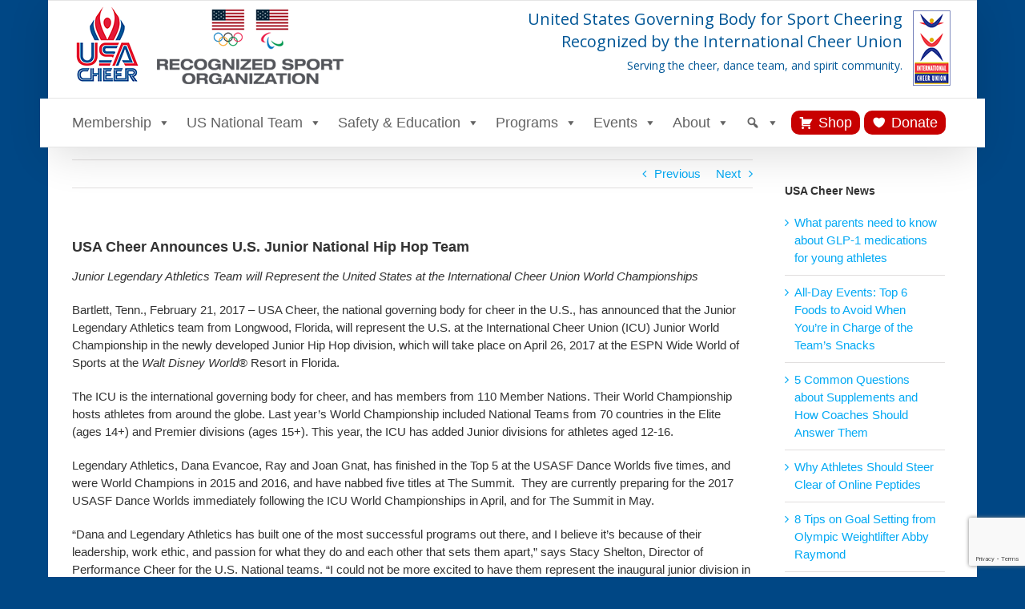

--- FILE ---
content_type: text/html; charset=utf-8
request_url: https://www.google.com/recaptcha/api2/anchor?ar=1&k=6LdfdjQlAAAAAO6T-_Sy2KLYI0E7sX5wyb0-vCLo&co=aHR0cHM6Ly91c2FjaGVlci5vcmc6NDQz&hl=en&v=PoyoqOPhxBO7pBk68S4YbpHZ&size=invisible&anchor-ms=20000&execute-ms=30000&cb=pqzp7yo99h41
body_size: 48618
content:
<!DOCTYPE HTML><html dir="ltr" lang="en"><head><meta http-equiv="Content-Type" content="text/html; charset=UTF-8">
<meta http-equiv="X-UA-Compatible" content="IE=edge">
<title>reCAPTCHA</title>
<style type="text/css">
/* cyrillic-ext */
@font-face {
  font-family: 'Roboto';
  font-style: normal;
  font-weight: 400;
  font-stretch: 100%;
  src: url(//fonts.gstatic.com/s/roboto/v48/KFO7CnqEu92Fr1ME7kSn66aGLdTylUAMa3GUBHMdazTgWw.woff2) format('woff2');
  unicode-range: U+0460-052F, U+1C80-1C8A, U+20B4, U+2DE0-2DFF, U+A640-A69F, U+FE2E-FE2F;
}
/* cyrillic */
@font-face {
  font-family: 'Roboto';
  font-style: normal;
  font-weight: 400;
  font-stretch: 100%;
  src: url(//fonts.gstatic.com/s/roboto/v48/KFO7CnqEu92Fr1ME7kSn66aGLdTylUAMa3iUBHMdazTgWw.woff2) format('woff2');
  unicode-range: U+0301, U+0400-045F, U+0490-0491, U+04B0-04B1, U+2116;
}
/* greek-ext */
@font-face {
  font-family: 'Roboto';
  font-style: normal;
  font-weight: 400;
  font-stretch: 100%;
  src: url(//fonts.gstatic.com/s/roboto/v48/KFO7CnqEu92Fr1ME7kSn66aGLdTylUAMa3CUBHMdazTgWw.woff2) format('woff2');
  unicode-range: U+1F00-1FFF;
}
/* greek */
@font-face {
  font-family: 'Roboto';
  font-style: normal;
  font-weight: 400;
  font-stretch: 100%;
  src: url(//fonts.gstatic.com/s/roboto/v48/KFO7CnqEu92Fr1ME7kSn66aGLdTylUAMa3-UBHMdazTgWw.woff2) format('woff2');
  unicode-range: U+0370-0377, U+037A-037F, U+0384-038A, U+038C, U+038E-03A1, U+03A3-03FF;
}
/* math */
@font-face {
  font-family: 'Roboto';
  font-style: normal;
  font-weight: 400;
  font-stretch: 100%;
  src: url(//fonts.gstatic.com/s/roboto/v48/KFO7CnqEu92Fr1ME7kSn66aGLdTylUAMawCUBHMdazTgWw.woff2) format('woff2');
  unicode-range: U+0302-0303, U+0305, U+0307-0308, U+0310, U+0312, U+0315, U+031A, U+0326-0327, U+032C, U+032F-0330, U+0332-0333, U+0338, U+033A, U+0346, U+034D, U+0391-03A1, U+03A3-03A9, U+03B1-03C9, U+03D1, U+03D5-03D6, U+03F0-03F1, U+03F4-03F5, U+2016-2017, U+2034-2038, U+203C, U+2040, U+2043, U+2047, U+2050, U+2057, U+205F, U+2070-2071, U+2074-208E, U+2090-209C, U+20D0-20DC, U+20E1, U+20E5-20EF, U+2100-2112, U+2114-2115, U+2117-2121, U+2123-214F, U+2190, U+2192, U+2194-21AE, U+21B0-21E5, U+21F1-21F2, U+21F4-2211, U+2213-2214, U+2216-22FF, U+2308-230B, U+2310, U+2319, U+231C-2321, U+2336-237A, U+237C, U+2395, U+239B-23B7, U+23D0, U+23DC-23E1, U+2474-2475, U+25AF, U+25B3, U+25B7, U+25BD, U+25C1, U+25CA, U+25CC, U+25FB, U+266D-266F, U+27C0-27FF, U+2900-2AFF, U+2B0E-2B11, U+2B30-2B4C, U+2BFE, U+3030, U+FF5B, U+FF5D, U+1D400-1D7FF, U+1EE00-1EEFF;
}
/* symbols */
@font-face {
  font-family: 'Roboto';
  font-style: normal;
  font-weight: 400;
  font-stretch: 100%;
  src: url(//fonts.gstatic.com/s/roboto/v48/KFO7CnqEu92Fr1ME7kSn66aGLdTylUAMaxKUBHMdazTgWw.woff2) format('woff2');
  unicode-range: U+0001-000C, U+000E-001F, U+007F-009F, U+20DD-20E0, U+20E2-20E4, U+2150-218F, U+2190, U+2192, U+2194-2199, U+21AF, U+21E6-21F0, U+21F3, U+2218-2219, U+2299, U+22C4-22C6, U+2300-243F, U+2440-244A, U+2460-24FF, U+25A0-27BF, U+2800-28FF, U+2921-2922, U+2981, U+29BF, U+29EB, U+2B00-2BFF, U+4DC0-4DFF, U+FFF9-FFFB, U+10140-1018E, U+10190-1019C, U+101A0, U+101D0-101FD, U+102E0-102FB, U+10E60-10E7E, U+1D2C0-1D2D3, U+1D2E0-1D37F, U+1F000-1F0FF, U+1F100-1F1AD, U+1F1E6-1F1FF, U+1F30D-1F30F, U+1F315, U+1F31C, U+1F31E, U+1F320-1F32C, U+1F336, U+1F378, U+1F37D, U+1F382, U+1F393-1F39F, U+1F3A7-1F3A8, U+1F3AC-1F3AF, U+1F3C2, U+1F3C4-1F3C6, U+1F3CA-1F3CE, U+1F3D4-1F3E0, U+1F3ED, U+1F3F1-1F3F3, U+1F3F5-1F3F7, U+1F408, U+1F415, U+1F41F, U+1F426, U+1F43F, U+1F441-1F442, U+1F444, U+1F446-1F449, U+1F44C-1F44E, U+1F453, U+1F46A, U+1F47D, U+1F4A3, U+1F4B0, U+1F4B3, U+1F4B9, U+1F4BB, U+1F4BF, U+1F4C8-1F4CB, U+1F4D6, U+1F4DA, U+1F4DF, U+1F4E3-1F4E6, U+1F4EA-1F4ED, U+1F4F7, U+1F4F9-1F4FB, U+1F4FD-1F4FE, U+1F503, U+1F507-1F50B, U+1F50D, U+1F512-1F513, U+1F53E-1F54A, U+1F54F-1F5FA, U+1F610, U+1F650-1F67F, U+1F687, U+1F68D, U+1F691, U+1F694, U+1F698, U+1F6AD, U+1F6B2, U+1F6B9-1F6BA, U+1F6BC, U+1F6C6-1F6CF, U+1F6D3-1F6D7, U+1F6E0-1F6EA, U+1F6F0-1F6F3, U+1F6F7-1F6FC, U+1F700-1F7FF, U+1F800-1F80B, U+1F810-1F847, U+1F850-1F859, U+1F860-1F887, U+1F890-1F8AD, U+1F8B0-1F8BB, U+1F8C0-1F8C1, U+1F900-1F90B, U+1F93B, U+1F946, U+1F984, U+1F996, U+1F9E9, U+1FA00-1FA6F, U+1FA70-1FA7C, U+1FA80-1FA89, U+1FA8F-1FAC6, U+1FACE-1FADC, U+1FADF-1FAE9, U+1FAF0-1FAF8, U+1FB00-1FBFF;
}
/* vietnamese */
@font-face {
  font-family: 'Roboto';
  font-style: normal;
  font-weight: 400;
  font-stretch: 100%;
  src: url(//fonts.gstatic.com/s/roboto/v48/KFO7CnqEu92Fr1ME7kSn66aGLdTylUAMa3OUBHMdazTgWw.woff2) format('woff2');
  unicode-range: U+0102-0103, U+0110-0111, U+0128-0129, U+0168-0169, U+01A0-01A1, U+01AF-01B0, U+0300-0301, U+0303-0304, U+0308-0309, U+0323, U+0329, U+1EA0-1EF9, U+20AB;
}
/* latin-ext */
@font-face {
  font-family: 'Roboto';
  font-style: normal;
  font-weight: 400;
  font-stretch: 100%;
  src: url(//fonts.gstatic.com/s/roboto/v48/KFO7CnqEu92Fr1ME7kSn66aGLdTylUAMa3KUBHMdazTgWw.woff2) format('woff2');
  unicode-range: U+0100-02BA, U+02BD-02C5, U+02C7-02CC, U+02CE-02D7, U+02DD-02FF, U+0304, U+0308, U+0329, U+1D00-1DBF, U+1E00-1E9F, U+1EF2-1EFF, U+2020, U+20A0-20AB, U+20AD-20C0, U+2113, U+2C60-2C7F, U+A720-A7FF;
}
/* latin */
@font-face {
  font-family: 'Roboto';
  font-style: normal;
  font-weight: 400;
  font-stretch: 100%;
  src: url(//fonts.gstatic.com/s/roboto/v48/KFO7CnqEu92Fr1ME7kSn66aGLdTylUAMa3yUBHMdazQ.woff2) format('woff2');
  unicode-range: U+0000-00FF, U+0131, U+0152-0153, U+02BB-02BC, U+02C6, U+02DA, U+02DC, U+0304, U+0308, U+0329, U+2000-206F, U+20AC, U+2122, U+2191, U+2193, U+2212, U+2215, U+FEFF, U+FFFD;
}
/* cyrillic-ext */
@font-face {
  font-family: 'Roboto';
  font-style: normal;
  font-weight: 500;
  font-stretch: 100%;
  src: url(//fonts.gstatic.com/s/roboto/v48/KFO7CnqEu92Fr1ME7kSn66aGLdTylUAMa3GUBHMdazTgWw.woff2) format('woff2');
  unicode-range: U+0460-052F, U+1C80-1C8A, U+20B4, U+2DE0-2DFF, U+A640-A69F, U+FE2E-FE2F;
}
/* cyrillic */
@font-face {
  font-family: 'Roboto';
  font-style: normal;
  font-weight: 500;
  font-stretch: 100%;
  src: url(//fonts.gstatic.com/s/roboto/v48/KFO7CnqEu92Fr1ME7kSn66aGLdTylUAMa3iUBHMdazTgWw.woff2) format('woff2');
  unicode-range: U+0301, U+0400-045F, U+0490-0491, U+04B0-04B1, U+2116;
}
/* greek-ext */
@font-face {
  font-family: 'Roboto';
  font-style: normal;
  font-weight: 500;
  font-stretch: 100%;
  src: url(//fonts.gstatic.com/s/roboto/v48/KFO7CnqEu92Fr1ME7kSn66aGLdTylUAMa3CUBHMdazTgWw.woff2) format('woff2');
  unicode-range: U+1F00-1FFF;
}
/* greek */
@font-face {
  font-family: 'Roboto';
  font-style: normal;
  font-weight: 500;
  font-stretch: 100%;
  src: url(//fonts.gstatic.com/s/roboto/v48/KFO7CnqEu92Fr1ME7kSn66aGLdTylUAMa3-UBHMdazTgWw.woff2) format('woff2');
  unicode-range: U+0370-0377, U+037A-037F, U+0384-038A, U+038C, U+038E-03A1, U+03A3-03FF;
}
/* math */
@font-face {
  font-family: 'Roboto';
  font-style: normal;
  font-weight: 500;
  font-stretch: 100%;
  src: url(//fonts.gstatic.com/s/roboto/v48/KFO7CnqEu92Fr1ME7kSn66aGLdTylUAMawCUBHMdazTgWw.woff2) format('woff2');
  unicode-range: U+0302-0303, U+0305, U+0307-0308, U+0310, U+0312, U+0315, U+031A, U+0326-0327, U+032C, U+032F-0330, U+0332-0333, U+0338, U+033A, U+0346, U+034D, U+0391-03A1, U+03A3-03A9, U+03B1-03C9, U+03D1, U+03D5-03D6, U+03F0-03F1, U+03F4-03F5, U+2016-2017, U+2034-2038, U+203C, U+2040, U+2043, U+2047, U+2050, U+2057, U+205F, U+2070-2071, U+2074-208E, U+2090-209C, U+20D0-20DC, U+20E1, U+20E5-20EF, U+2100-2112, U+2114-2115, U+2117-2121, U+2123-214F, U+2190, U+2192, U+2194-21AE, U+21B0-21E5, U+21F1-21F2, U+21F4-2211, U+2213-2214, U+2216-22FF, U+2308-230B, U+2310, U+2319, U+231C-2321, U+2336-237A, U+237C, U+2395, U+239B-23B7, U+23D0, U+23DC-23E1, U+2474-2475, U+25AF, U+25B3, U+25B7, U+25BD, U+25C1, U+25CA, U+25CC, U+25FB, U+266D-266F, U+27C0-27FF, U+2900-2AFF, U+2B0E-2B11, U+2B30-2B4C, U+2BFE, U+3030, U+FF5B, U+FF5D, U+1D400-1D7FF, U+1EE00-1EEFF;
}
/* symbols */
@font-face {
  font-family: 'Roboto';
  font-style: normal;
  font-weight: 500;
  font-stretch: 100%;
  src: url(//fonts.gstatic.com/s/roboto/v48/KFO7CnqEu92Fr1ME7kSn66aGLdTylUAMaxKUBHMdazTgWw.woff2) format('woff2');
  unicode-range: U+0001-000C, U+000E-001F, U+007F-009F, U+20DD-20E0, U+20E2-20E4, U+2150-218F, U+2190, U+2192, U+2194-2199, U+21AF, U+21E6-21F0, U+21F3, U+2218-2219, U+2299, U+22C4-22C6, U+2300-243F, U+2440-244A, U+2460-24FF, U+25A0-27BF, U+2800-28FF, U+2921-2922, U+2981, U+29BF, U+29EB, U+2B00-2BFF, U+4DC0-4DFF, U+FFF9-FFFB, U+10140-1018E, U+10190-1019C, U+101A0, U+101D0-101FD, U+102E0-102FB, U+10E60-10E7E, U+1D2C0-1D2D3, U+1D2E0-1D37F, U+1F000-1F0FF, U+1F100-1F1AD, U+1F1E6-1F1FF, U+1F30D-1F30F, U+1F315, U+1F31C, U+1F31E, U+1F320-1F32C, U+1F336, U+1F378, U+1F37D, U+1F382, U+1F393-1F39F, U+1F3A7-1F3A8, U+1F3AC-1F3AF, U+1F3C2, U+1F3C4-1F3C6, U+1F3CA-1F3CE, U+1F3D4-1F3E0, U+1F3ED, U+1F3F1-1F3F3, U+1F3F5-1F3F7, U+1F408, U+1F415, U+1F41F, U+1F426, U+1F43F, U+1F441-1F442, U+1F444, U+1F446-1F449, U+1F44C-1F44E, U+1F453, U+1F46A, U+1F47D, U+1F4A3, U+1F4B0, U+1F4B3, U+1F4B9, U+1F4BB, U+1F4BF, U+1F4C8-1F4CB, U+1F4D6, U+1F4DA, U+1F4DF, U+1F4E3-1F4E6, U+1F4EA-1F4ED, U+1F4F7, U+1F4F9-1F4FB, U+1F4FD-1F4FE, U+1F503, U+1F507-1F50B, U+1F50D, U+1F512-1F513, U+1F53E-1F54A, U+1F54F-1F5FA, U+1F610, U+1F650-1F67F, U+1F687, U+1F68D, U+1F691, U+1F694, U+1F698, U+1F6AD, U+1F6B2, U+1F6B9-1F6BA, U+1F6BC, U+1F6C6-1F6CF, U+1F6D3-1F6D7, U+1F6E0-1F6EA, U+1F6F0-1F6F3, U+1F6F7-1F6FC, U+1F700-1F7FF, U+1F800-1F80B, U+1F810-1F847, U+1F850-1F859, U+1F860-1F887, U+1F890-1F8AD, U+1F8B0-1F8BB, U+1F8C0-1F8C1, U+1F900-1F90B, U+1F93B, U+1F946, U+1F984, U+1F996, U+1F9E9, U+1FA00-1FA6F, U+1FA70-1FA7C, U+1FA80-1FA89, U+1FA8F-1FAC6, U+1FACE-1FADC, U+1FADF-1FAE9, U+1FAF0-1FAF8, U+1FB00-1FBFF;
}
/* vietnamese */
@font-face {
  font-family: 'Roboto';
  font-style: normal;
  font-weight: 500;
  font-stretch: 100%;
  src: url(//fonts.gstatic.com/s/roboto/v48/KFO7CnqEu92Fr1ME7kSn66aGLdTylUAMa3OUBHMdazTgWw.woff2) format('woff2');
  unicode-range: U+0102-0103, U+0110-0111, U+0128-0129, U+0168-0169, U+01A0-01A1, U+01AF-01B0, U+0300-0301, U+0303-0304, U+0308-0309, U+0323, U+0329, U+1EA0-1EF9, U+20AB;
}
/* latin-ext */
@font-face {
  font-family: 'Roboto';
  font-style: normal;
  font-weight: 500;
  font-stretch: 100%;
  src: url(//fonts.gstatic.com/s/roboto/v48/KFO7CnqEu92Fr1ME7kSn66aGLdTylUAMa3KUBHMdazTgWw.woff2) format('woff2');
  unicode-range: U+0100-02BA, U+02BD-02C5, U+02C7-02CC, U+02CE-02D7, U+02DD-02FF, U+0304, U+0308, U+0329, U+1D00-1DBF, U+1E00-1E9F, U+1EF2-1EFF, U+2020, U+20A0-20AB, U+20AD-20C0, U+2113, U+2C60-2C7F, U+A720-A7FF;
}
/* latin */
@font-face {
  font-family: 'Roboto';
  font-style: normal;
  font-weight: 500;
  font-stretch: 100%;
  src: url(//fonts.gstatic.com/s/roboto/v48/KFO7CnqEu92Fr1ME7kSn66aGLdTylUAMa3yUBHMdazQ.woff2) format('woff2');
  unicode-range: U+0000-00FF, U+0131, U+0152-0153, U+02BB-02BC, U+02C6, U+02DA, U+02DC, U+0304, U+0308, U+0329, U+2000-206F, U+20AC, U+2122, U+2191, U+2193, U+2212, U+2215, U+FEFF, U+FFFD;
}
/* cyrillic-ext */
@font-face {
  font-family: 'Roboto';
  font-style: normal;
  font-weight: 900;
  font-stretch: 100%;
  src: url(//fonts.gstatic.com/s/roboto/v48/KFO7CnqEu92Fr1ME7kSn66aGLdTylUAMa3GUBHMdazTgWw.woff2) format('woff2');
  unicode-range: U+0460-052F, U+1C80-1C8A, U+20B4, U+2DE0-2DFF, U+A640-A69F, U+FE2E-FE2F;
}
/* cyrillic */
@font-face {
  font-family: 'Roboto';
  font-style: normal;
  font-weight: 900;
  font-stretch: 100%;
  src: url(//fonts.gstatic.com/s/roboto/v48/KFO7CnqEu92Fr1ME7kSn66aGLdTylUAMa3iUBHMdazTgWw.woff2) format('woff2');
  unicode-range: U+0301, U+0400-045F, U+0490-0491, U+04B0-04B1, U+2116;
}
/* greek-ext */
@font-face {
  font-family: 'Roboto';
  font-style: normal;
  font-weight: 900;
  font-stretch: 100%;
  src: url(//fonts.gstatic.com/s/roboto/v48/KFO7CnqEu92Fr1ME7kSn66aGLdTylUAMa3CUBHMdazTgWw.woff2) format('woff2');
  unicode-range: U+1F00-1FFF;
}
/* greek */
@font-face {
  font-family: 'Roboto';
  font-style: normal;
  font-weight: 900;
  font-stretch: 100%;
  src: url(//fonts.gstatic.com/s/roboto/v48/KFO7CnqEu92Fr1ME7kSn66aGLdTylUAMa3-UBHMdazTgWw.woff2) format('woff2');
  unicode-range: U+0370-0377, U+037A-037F, U+0384-038A, U+038C, U+038E-03A1, U+03A3-03FF;
}
/* math */
@font-face {
  font-family: 'Roboto';
  font-style: normal;
  font-weight: 900;
  font-stretch: 100%;
  src: url(//fonts.gstatic.com/s/roboto/v48/KFO7CnqEu92Fr1ME7kSn66aGLdTylUAMawCUBHMdazTgWw.woff2) format('woff2');
  unicode-range: U+0302-0303, U+0305, U+0307-0308, U+0310, U+0312, U+0315, U+031A, U+0326-0327, U+032C, U+032F-0330, U+0332-0333, U+0338, U+033A, U+0346, U+034D, U+0391-03A1, U+03A3-03A9, U+03B1-03C9, U+03D1, U+03D5-03D6, U+03F0-03F1, U+03F4-03F5, U+2016-2017, U+2034-2038, U+203C, U+2040, U+2043, U+2047, U+2050, U+2057, U+205F, U+2070-2071, U+2074-208E, U+2090-209C, U+20D0-20DC, U+20E1, U+20E5-20EF, U+2100-2112, U+2114-2115, U+2117-2121, U+2123-214F, U+2190, U+2192, U+2194-21AE, U+21B0-21E5, U+21F1-21F2, U+21F4-2211, U+2213-2214, U+2216-22FF, U+2308-230B, U+2310, U+2319, U+231C-2321, U+2336-237A, U+237C, U+2395, U+239B-23B7, U+23D0, U+23DC-23E1, U+2474-2475, U+25AF, U+25B3, U+25B7, U+25BD, U+25C1, U+25CA, U+25CC, U+25FB, U+266D-266F, U+27C0-27FF, U+2900-2AFF, U+2B0E-2B11, U+2B30-2B4C, U+2BFE, U+3030, U+FF5B, U+FF5D, U+1D400-1D7FF, U+1EE00-1EEFF;
}
/* symbols */
@font-face {
  font-family: 'Roboto';
  font-style: normal;
  font-weight: 900;
  font-stretch: 100%;
  src: url(//fonts.gstatic.com/s/roboto/v48/KFO7CnqEu92Fr1ME7kSn66aGLdTylUAMaxKUBHMdazTgWw.woff2) format('woff2');
  unicode-range: U+0001-000C, U+000E-001F, U+007F-009F, U+20DD-20E0, U+20E2-20E4, U+2150-218F, U+2190, U+2192, U+2194-2199, U+21AF, U+21E6-21F0, U+21F3, U+2218-2219, U+2299, U+22C4-22C6, U+2300-243F, U+2440-244A, U+2460-24FF, U+25A0-27BF, U+2800-28FF, U+2921-2922, U+2981, U+29BF, U+29EB, U+2B00-2BFF, U+4DC0-4DFF, U+FFF9-FFFB, U+10140-1018E, U+10190-1019C, U+101A0, U+101D0-101FD, U+102E0-102FB, U+10E60-10E7E, U+1D2C0-1D2D3, U+1D2E0-1D37F, U+1F000-1F0FF, U+1F100-1F1AD, U+1F1E6-1F1FF, U+1F30D-1F30F, U+1F315, U+1F31C, U+1F31E, U+1F320-1F32C, U+1F336, U+1F378, U+1F37D, U+1F382, U+1F393-1F39F, U+1F3A7-1F3A8, U+1F3AC-1F3AF, U+1F3C2, U+1F3C4-1F3C6, U+1F3CA-1F3CE, U+1F3D4-1F3E0, U+1F3ED, U+1F3F1-1F3F3, U+1F3F5-1F3F7, U+1F408, U+1F415, U+1F41F, U+1F426, U+1F43F, U+1F441-1F442, U+1F444, U+1F446-1F449, U+1F44C-1F44E, U+1F453, U+1F46A, U+1F47D, U+1F4A3, U+1F4B0, U+1F4B3, U+1F4B9, U+1F4BB, U+1F4BF, U+1F4C8-1F4CB, U+1F4D6, U+1F4DA, U+1F4DF, U+1F4E3-1F4E6, U+1F4EA-1F4ED, U+1F4F7, U+1F4F9-1F4FB, U+1F4FD-1F4FE, U+1F503, U+1F507-1F50B, U+1F50D, U+1F512-1F513, U+1F53E-1F54A, U+1F54F-1F5FA, U+1F610, U+1F650-1F67F, U+1F687, U+1F68D, U+1F691, U+1F694, U+1F698, U+1F6AD, U+1F6B2, U+1F6B9-1F6BA, U+1F6BC, U+1F6C6-1F6CF, U+1F6D3-1F6D7, U+1F6E0-1F6EA, U+1F6F0-1F6F3, U+1F6F7-1F6FC, U+1F700-1F7FF, U+1F800-1F80B, U+1F810-1F847, U+1F850-1F859, U+1F860-1F887, U+1F890-1F8AD, U+1F8B0-1F8BB, U+1F8C0-1F8C1, U+1F900-1F90B, U+1F93B, U+1F946, U+1F984, U+1F996, U+1F9E9, U+1FA00-1FA6F, U+1FA70-1FA7C, U+1FA80-1FA89, U+1FA8F-1FAC6, U+1FACE-1FADC, U+1FADF-1FAE9, U+1FAF0-1FAF8, U+1FB00-1FBFF;
}
/* vietnamese */
@font-face {
  font-family: 'Roboto';
  font-style: normal;
  font-weight: 900;
  font-stretch: 100%;
  src: url(//fonts.gstatic.com/s/roboto/v48/KFO7CnqEu92Fr1ME7kSn66aGLdTylUAMa3OUBHMdazTgWw.woff2) format('woff2');
  unicode-range: U+0102-0103, U+0110-0111, U+0128-0129, U+0168-0169, U+01A0-01A1, U+01AF-01B0, U+0300-0301, U+0303-0304, U+0308-0309, U+0323, U+0329, U+1EA0-1EF9, U+20AB;
}
/* latin-ext */
@font-face {
  font-family: 'Roboto';
  font-style: normal;
  font-weight: 900;
  font-stretch: 100%;
  src: url(//fonts.gstatic.com/s/roboto/v48/KFO7CnqEu92Fr1ME7kSn66aGLdTylUAMa3KUBHMdazTgWw.woff2) format('woff2');
  unicode-range: U+0100-02BA, U+02BD-02C5, U+02C7-02CC, U+02CE-02D7, U+02DD-02FF, U+0304, U+0308, U+0329, U+1D00-1DBF, U+1E00-1E9F, U+1EF2-1EFF, U+2020, U+20A0-20AB, U+20AD-20C0, U+2113, U+2C60-2C7F, U+A720-A7FF;
}
/* latin */
@font-face {
  font-family: 'Roboto';
  font-style: normal;
  font-weight: 900;
  font-stretch: 100%;
  src: url(//fonts.gstatic.com/s/roboto/v48/KFO7CnqEu92Fr1ME7kSn66aGLdTylUAMa3yUBHMdazQ.woff2) format('woff2');
  unicode-range: U+0000-00FF, U+0131, U+0152-0153, U+02BB-02BC, U+02C6, U+02DA, U+02DC, U+0304, U+0308, U+0329, U+2000-206F, U+20AC, U+2122, U+2191, U+2193, U+2212, U+2215, U+FEFF, U+FFFD;
}

</style>
<link rel="stylesheet" type="text/css" href="https://www.gstatic.com/recaptcha/releases/PoyoqOPhxBO7pBk68S4YbpHZ/styles__ltr.css">
<script nonce="3NA1kMmjNEKzpBqS9xlq8g" type="text/javascript">window['__recaptcha_api'] = 'https://www.google.com/recaptcha/api2/';</script>
<script type="text/javascript" src="https://www.gstatic.com/recaptcha/releases/PoyoqOPhxBO7pBk68S4YbpHZ/recaptcha__en.js" nonce="3NA1kMmjNEKzpBqS9xlq8g">
      
    </script></head>
<body><div id="rc-anchor-alert" class="rc-anchor-alert"></div>
<input type="hidden" id="recaptcha-token" value="[base64]">
<script type="text/javascript" nonce="3NA1kMmjNEKzpBqS9xlq8g">
      recaptcha.anchor.Main.init("[\x22ainput\x22,[\x22bgdata\x22,\x22\x22,\[base64]/[base64]/bmV3IFpbdF0obVswXSk6Sz09Mj9uZXcgWlt0XShtWzBdLG1bMV0pOks9PTM/bmV3IFpbdF0obVswXSxtWzFdLG1bMl0pOks9PTQ/[base64]/[base64]/[base64]/[base64]/[base64]/[base64]/[base64]/[base64]/[base64]/[base64]/[base64]/[base64]/[base64]/[base64]\\u003d\\u003d\x22,\[base64]\x22,\x22SMK2w5TDs1tIw6J1a8Opw4EMG8KGNiBHw44GasO7OggJw4Qtw7hjwpV1czJuAgbDqcOpZhzChTE8w7nDhcKxw7/Dq07DiGfCmcK3w7okw53DjEtAHMOvw4waw4bCmyjDgATDhsORw6rCmRvCpcONwoPDrV7DicO5wr/[base64]/[base64]/wojDvV0rM0jDrl7DiMK8w7/Dpjwlw6vChsOUAsO0MEsrw4DCkG09wqByQMOkwq7CsH3CgMK6woNPLcO2w5HCljXDvTLDiMK6EzRpwr0pK2d9bMKAwr0VJz7CkMO9woQmw4DDvMKsKh8nwox/wovDnsKobgJXdsKXMGlkwrgfwoHDiU0rOsKKw74YBG9BCExCIks2w4EhbcOjIcOqTSTCosOIeEjDr0LCrcK5ZcOOJ04heMOsw5Z8fsOFehPDncOVHsKtw4NewoAjGnfDlsOMUsKyc17Cp8Kvw644w5MEw7bCssO/[base64]/KEEwXsOzUMKlJjvDrcO2wqPClVtbJMKNfk0Uw47Dr8KZHsKnVMKgwoFcwoLCugUuw60PaWjCs35aw7MfK1LChcOXUhxVSnrCrMOFYi7CvgvDlQQlUilowo3DkE/[base64]/CsUtewpgCWBHDmcOffcOAw5DCnGsRw5XDtMK8ayfDq357w5M7HsK+dcOUbzt3WsKCw7HCo8O6NClNWj0hwqLCuzPCg2rDh8OKOh0rI8KjHcOQwrZ9KMOMw4/CqCjDiwfCqG3CpU5kw4ZiNwwvw7nCiMK5NxfDm8K0wrXCmkhCw4p7w6PDqFLCq8KWMcOCw7DDs8KSwoPCinPDgcK0wpp3Eg3DmcOawrfCixdVw4wUPzfDg3pqdsOUwpHDl1F0wrl/P0/CpMK4KHgjZURCwo7Co8OJQx3CvhEgw658w4HCq8KeSMKyDcOHwr1Iwq8TP8OmwpvDq8KHfw3CgmDDtB8ow7XCgDBJEcKYSyFPEGBAwqPClcKFIUxwSw7DrsKJwpFMwpDCrsOCZ8OxZMKyw4TCqiJeN3/DixwRwrwfw6fDl8O0dhp+wpTCs0Nsw4DCjcK4CsOnUcK5VCJRw7rDjznCm37DoXlWRcOpw7ZSR3I3w4ACPXXCsAdJUcKpwp3DrBdTw73Dgz/CjcKfw6vCmw3Di8O0HMKtw7bDoB7DiMKNw4/CsGDDonxYw49iw4QPeknDoMOPwrzCq8KwWMOMOXLClMO8NhIMw7Y4HR3DsQnCt0czOcOAUXbDh3DCn8Kmwr7CtsKXU2gVwo/DncKJwqosw4oyw5zDgRDClcKCw4RLw5pLw5dGwqB2BsKzH2LDqMOcwofDnMO+FsKow5LDhVcsXMOoV3HDiUJKcsKvHcONw71xdXR4wqk5wqjCgMOMeFPDisOAOMOECsOuw4rCowdVYcKZwp9AOnHCohHCshDDmMK/[base64]/w4RQw73DvsKaw6QkRcKxOsKID8KjKMOMHwrCg19pw5obwrzCkX0iwr/CmcOjw7nDrzgOSsObw54bTk8uw5dhwrxvJcKJYsKKw7zDmDwdZ8K1IGbCpzobw5R4XCrCh8KEw6USwoPCnMK6Ll8IwohdQRttwqlPP8OOw4Z2esOSwoDCrExuwofDiMOCw64zUxFgH8OtSih5wrFtMsKsw7XCksKIwp4qwoXCmmVAwr94wqN7VTgXOMO8KEDCvS/CnsOBw7YOw55ew5Bfeit3GMKgBQTCqcK4ccKpJlhzejTDjHMCwrzDiX5CBcKFw4Z2wr9XwpwswqZsQmxeKcOQTMOcw6ZwwpJ8w67DoMOjE8KWwpFLJA8sU8KPwrlOJQw/NgQSwrrDvMO5LcKfEMOBTBLCii3Cu8OGBcKFNEB5w77DtcO0TsOxwpQ1AMKgI2DDqsOxw53CiTjCoDVew7jCrMOTw7F7XF1xKsOOLQzCoSbCvkITwrXDp8Opw4vDhxvCpB19IkZCSsKxw6h/PMOHwr5vw4NCasKywonDqcKsw7Efw6nCtzxjMDrCqsOgw41/UsO7w7vDlMKtw4TCmAsSwqFnQhgUYm4Qw65HwpItw7JmIcK3M8Ocw77Dv2gYPcOvw6vDuMOkNHlww4bCt3zDh2fDmAHCscK8ayhkZsOYFcOzw5gcw4HCunDChsOEw4rCl8ONw7U0ZUJoWsOle3rCv8OLLCgnw5wHwo3DhMOCw6LCpcKAw4LCnC9XwrLCusKtwp0Bwo/DrAgrwqXDrsOywpNZwokDUsKOEcOxwrTCln1eWiJXw4rDh8K3wrvCqVLDnHHDlCjCul3Cqw7Dp3UewqUBem7CqcKgw6DDksKuwpdAGy7CtcK8w6/DuUl9D8Kgw6jDpjZ+wq1WBg8qwq4oe1vDnHJuwqgMNQ91w5zCgQcRwqp8TsK6MQDCviHCvcOVwqLDjsKrScOuwqY2wpfDoMKTwpkkdsO5wrLCm8K/I8KcQxrDnsOGCTrDiWtObMKLwr/ClMKfFMKDbMOBwrLCrW7CvB/DpDDDuhjCv8KDaxdQw4tvw5/[base64]/w452LcOew7XDliDCrH3CrAHDrcKzwqzCpcOubsKfSU3DslBmwp9NdsOfwrswwqgnFcOAQzLDu8KORMKpw6PDoMKGc1IDL8KVwqbCnV5YwoHCoXnCq8OKJcO0LAXDpBvDmyzDs8O6DkzCtT0tw58gXEBof8KFw7pnB8Kvw6zCvm/DlEXDssKpw7jDgTVyw7DDogF3L8OMwrHDqGzCviJyw5XCm3QFwprCt8KHTcOMPcKrw6TCgXx4bjfDuiECwqFHI17DghRLw7DCkMKEbjhuw4RAw6ljwosUwqk2LsOzB8OTwqUjw74/HkTCg18efcK+wqLCrA4JwrgLwqHDjsKgGMKkFcO/[base64]/E8KiPcOCH8KWeMKvwpAaw6x5KTtdQVEUw5XDjF3Dl1VTwrvCj8OORws8ERnDkMK+GytaP8KmLyPCosKuGgZSwrdawrXDj8OEHGPCvR7Dt8K4wrvChMKnGRfCvFvDsHjCpcO6G3/[base64]/DhmwBw447HcOFXDrDlzHDoMKKfEgcP3fDhQ4uw4A/ewAewqlbw64hS1fCvsOew6zCq2UBdMKHJcKeV8OvSGBKPcKsKsOKwoR/w4vCo2MXFBXDq2c+OMKvfGZvGSYeM1MbCyzCsWTDskrDsVkiwqhOwrNGe8KBU18VK8KgwqjCu8O4w7nCiFdXw58wRMKTWcOMTV/CnHB9w51QaU7CpxvCg8OYw5fCqnh1Rx/[base64]/wr7CmBnCgsKTwoPDvsKXwrY/w6fCn1jDnMKRG8KPwpfCocO4wobCpkbCgkFfWBLCrAF2wrU0w6fCm27DiMKZw5TCv2YjG8Ocw5LDg8OuXcOgwr8Tw4vCqcOsw77DksOSwq7DsMOCLBQrXmAOw7FqIMK+L8KQQxVdXg9dw53DhsKOwqZzwqnCqj4MwoMBwqzCvjfDlS5swpPDpS/CgMKsQRVeYEXCvMKyasObwqkVccOgwoDChTXCi8KDHcOHTi/DqlQ3wo3CtXzCsRYMMsKLwpXDoHTCo8O2LMOZRylEAsOgwrkQWQnCpRnDskdnYsKdCsKgwovCvX/[base64]/[base64]/DR0nw4cheMK6eMOqw41qByJWwo1KHybCux1yccKEdD4ILcKaw5TClllAQMO5CcKeTMOmdSHDl2zChMO/wrzCn8OpwqnDn8OTFMOcwpo1E8KUw44Iw6TCkgtJwplxwqzDizXDpxMuBcKUN8OKUyF2wo4KOsKZEsOgRB90Bi/DvA3Dk3rCsBDDucORZMOXwo/[base64]/[base64]/CjcO2SsOOTxvCvR8iw7wCw5nDgMOjZsK7BsOmZcOSGV4uYyHCj0TCrcKVDxFAw4klwoTDuEkgaAfCsBUrSMOZFcObw7HDisOcwojCjCjCgXPDmH8gw5rCjgfCjMOtw4fDvgjDt8Kdwr9/w7x/w48rw4YSDwHCnBjDoXkTw5PCryNHD8OGwpVjwrJ/[base64]/DsixUwrM/NzpVA1hewoshWXIvPl8hFlbCrB5Jw7LDpQTCv8Kqw7XCgHRmPVdhw5PDnUXCj8Kow41Dw74ew6DDkcORwrUZejrDhsKnwoItwrdTwoTClsOFw7TDnHUUKRx2wq9dPyFnQw3DjsKYwo5dVUdJY0kPwr/CuE/DtW7DthbCvC3Dj8KzWDghw4vDuCV0wqDCjcKWDBjCmMKVcsOgw5E0QMKRwrdNbT3DhkjDv0TDh0Vfw61fw7oiYMKtwqM/wrVZCjVmw6XCjhnDpEQXw4hpYDfCrcKfdjcxwrAuXcOfTMOuwojDsMKTYWFpwpsFwoAQCMOGwpMwJ8KmwppCasKIwotmZ8OXwrIIBsKiKsOKCsK6JsOMd8OxDzzCusKzw6puwr/DvA7CqkjCsMKZwqRLVVQXLX3CgMOCwrrCiwTCmMK2OMOALiobGsKPwpxYGMOUwpIeRMOywppEC8KBNMOrw4M9I8KQJcOxwrzChUNPw5UIVznDuFXDisOdwr/DkG5bAzTDtMOjwrgmw63CtsOZw7HDuF/CkEhvJEsKOcOswpwxXsO5w5XCrsKsRMO6TsK9wrx5w5zCk1zDusK6Kys+AlbDhMKjFsKYwqnDssKKdi7CqgLDs2Jfw7HDjMOcw7ERw7nCsW/Dr1rDvFdEb1gECsKMcsOcTsOlw5UFwqobCjXDq2UUw75pL33DhMOjwrxkccK1wq4ZRG1wwrBtw5Q1ScOhQxfDmW41QsOOBAoMNMKgwrQLw6bDgcOcTR/DmADCgiTCvMOkOw7Ch8O1w4bDpX/CmsOdwqjDsRRewp/CrcOQBDRUwpcZw7wLIxTDp11MDMOUwrl9wqLDshRxwpUBeMOXEsKGwrbCk8OCwpvCuHYkwr9RwqXChcKuwp3DrD/DjsOYFMK3woTCmjBqC0MkDCvCrcKsw4NJwpFfwqMVY8KFPsKKw5nDpk/CuwgLwrZ7HX7DgcKkwq5FUG4uI8KHwr9LYMO9bGw+w44MwpkiDj/[base64]/[base64]/[base64]/CpxwLQMOnPMOFNgYGIHdSBk0iGSXCgQPCuSzCjsKVwqUNwrXDl8OZcGwTVQd9wpd/CMO/[base64]/CrMK4w7HDg8Odw7nDuzU4w6/[base64]/[base64]/Dp8OSw71nw4DDoFZpw7c1VMKvQ8OodsKOwrLDg8KELDjCtkQbwrZgwr0awrYlw4BBG8Kew4/DjBgjFsOLLWzDq8KoCEHDtV9cRRfCrwzDm1rDu8KdwoFgwrJVMRXDlBoXwrzCo8Kfw6BuYMKZYBXDsC7DgcO4w4dAc8OVwr1RVsOywpvDpsKuw7rDm8KSwoJTw6oNWMONwogiwrPClyBjHsOVw47CniFnwpTDmcOVBxB5w6N/wp3CpMKiwo0XMsKJwrJYwoLDkcOSFsKwOMOpw7QbJEXCrsOQw4s7BgnDqzbCtwlOw5fCj1cxwoHCm8OANcKcBWccwobCvMKbIknCvsKYCk3DtmHDshnDkyUtfMORIsKfRsO+w7Brw6szwoHDgcKXwrTCpDTCicOKwokUw5fDtWLDmFZHLhUjODHCnsKewpsdB8O/wrZUwq4Pw50kccK3w6nCocORbjxZCMOiwrFzw7nCoyd+MMOHVEzCkcOgaMO2fMOZwopUw49TWsOUM8KgGMOYw4LDicOzw7TCgMOoBTXCp8OGwqAKw5XDpGxbwrpSwrTDlREbwrHDuWV6wpnDvMK/MAYORsK1w7REcVLDoXnDusKdwrMXwpbCoB3DjsK3w4IvXzgSwr4dwr7DmMKxRMKlwqLDksKQw4kgw5bCvsOSwps+CcKFw6cDw5HCsV46C1ZCw4rDjXghw6vCgsK5MsOswqBvIsOvWMK4wro0wrrDn8OCwqLDlB/[base64]/[base64]/w5vDhsKDTMOPBMOhw5pOw4RWeMO2Iipkw7MaDjjDqMKyw6VaMcOUwo/DkWIaM8OPwr/[base64]/M8K5w4pBYsOtw6J2w7zCncKzdcO5wrDCs8OhECfCmSPCv8OfwrvCqsKVS31GGMOuA8OrwoQswqcEK2ZnLyRIw6/CkE3Dv8O6TAPDh0bCuGUZYkDDlyMwPsKae8O7HmzCuUzDm8KbwqV8w6IgBxjCncKCw4sdGUzCpxPDrVV6OsKuw6bDmw5hw6bCh8OSGnM3w4fDrcOgSF3DvzIFw5pGRcKUL8KGw4jDtQfCrMKuwo/[base64]/CnjDCusKlw5N3wpjDksKKQcKcwqRiBQBlw5TDl8KXZ0VUIcOyIsOqYUnDisOBw4Q/SMOnBzEIw7zCu8OyTsO4w6XCmFnCklYnWSM9Jg3DksK/wqzCrEcuScOJJMO9w7HDhMOqK8OOw5YtfsOPwqtmwoRIwrbCucKCIMK/[base64]/CjMKwcjbDsFrChMK/[base64]/[base64]/wpzCo1Bzw4FfO1DCqgnDuMO4YsOkQC83esKQeMO3bU7DpiLClsKHfg/DvcOuwo7CmAkqdsOhbcOcw44sSMOyw7HCpjU5w53ClMOiYyHDrjjCvsKdw7jCigDDj1MDVMKXLj/DjX7ChMKNw7AsWMKsTjA5QcKmw43CmQ3DucKBWcORw6fDtcKawoYoQ3XCgGzDpyw9w45HwrzDoMKzw7jCncKew7vDoQxOSMKkWVUpbVzDuHolwr7DnlTCtFXCg8OVwoJXw60iGsKZfMOLYsKjwq1pXgjDpsKrw4x2d8O/WEHDrsK1wqfDjcOjeA3Cnhg7YMKpw4nCvF/CvVDChzvCsMKlH8Ouw7NWPcObeCIxHMOpwqTDncKowpliVVDDlsOGwq3CvkbDoR/Din8QZcOiV8OywpLCpMOuwrzDuSvDkMK3H8KkEm/[base64]/CscKzYsOuSgbCnzTCtsKCGiHCsMKJw6TCscO9bsKCVsOvF8OFSTjDncOBby8Vw7BCFcOMwrcxwozDr8OWaTxCw78zWMKZOcKlM2LCkkvDjMKKeMO6asO1CcOdVHsRw7ESwql8w6lfbcKSw7/ClWvChcOYwobDiMOhw5XCu8K6wrbClMOiw7bCmyNJCyhAf8Ktw40nW13DnjbDjgbDgMKUTsKgwr5+W8KuUcOeW8K6M0I3FMKLKVVAIkTDhRvDuCFnB8K8w7LDvsKgwrIzKHHDjH85wq/DhSPCml9TwqbDrsKECjLDgEzCtMOPO23Dli3DrcOsNMOaVsKxw4/DrcK7wpUzw6zDt8OQdj/ChgfCgHvCsVxkworChWBWVmJVXsO8dMK7w4PDmsKmRMODwrc6EcOpw6/DtMOQwpTDlMK6wqnDsx3CuAzDqxQlGA/Dr3HDglPCusOzdsOzTlAJdlTCoMOWbmvDrMOgwqLDocOrPC8XwojDihbDjsKPw75/wocFCcKKPMKhb8KuDHPDnEHCp8O/[base64]/[base64]/w7sAw6Vxw5Qgw6HCosO7JcK5wrZ4Wi1nw53DpyHCucO1YCljwpvCgkkgWcK6eRR6BklfOMKOw6HDh8OMYsObwoPDjwLCmArCsAVww4jCmwXCnkTDu8OfI30lwqnCuAPCkyfDq8K0YRRqJcKpw7AKJRXDuMOzw5DCgcK0LMObw4FucyAfYSvCqgDCgcO7G8KZYT/CtHxYWsK/wr5Rw65Fw7nCtsODwofCoMK/XsOBOwnCpMOCw4jDuAR/wq0sYMKRw5RpWMOlAVjDnkTCnAtaPsKdSCHDvMK4w63DvCzDpwLCjcKXaVdewrzCmCrCpU7Cij8rJ8KGeMKpPxvCpMObw7DDuMKuIgfDgEppHsOPJMKWwqhewq/[base64]/DrEx+w7MAw5NnwpdKwrhjQsKJCGd2PVHCpcK9w6J4w4EPCsOHwrNcw7/DrGzDhcKqdsKBwrjCmMK1EcK/w47CvMOTVsKIacKJw47DmcOBwoE0w5Iawp3CpUI5wpzCoCvDr8KswqdIw6TCrsO3eW/CiMOuETbDp3vCk8KJFDbCt8Otw4/DlUk2wrhBw45ZNsO2P1VPU3Ixw59GwpfDpi0gScOrMsKdbsO6w77CnMO9BxzCisOaKcK8PsK7wp45w51fworCrMOlw5FZwq/[base64]/[base64]/PiZ+w7tXPULDuMKVQcKfwqXDo1jCscOBwobDk8KvwrHDtQjCq8KBfHfCnsKpworDrcKew7TDg8OTGhDCjmzDpMKUw5PCncO1RcKPw7jDn0QOZj8CRcO0XxR7V8OYFMOyLGdRwp/Ci8OePcKNeW4hwpLDkmM0wpwQJsOvwobDoV0Ow6VgLMKUw7XCq8Ogw4vClMK3IsKOTDBmJAXDnMOdw4o6wpBVTnExw4LDgnvCmMKSw73CqsKuwojCpsOOw5MkRMKDHC/CmkjCnsO3wpV7M8KNCGDCjgnDrsO/w4jDjsKDdzXCp8KRCD/[base64]/w7wEw7FCRWjCusKpw5nCj8OkW8OkLcOaw4Rtwos4VSrCk8KdwrXCqiMPc1zDrcO/dcKMw59RwqvChW1vKsO4BMKmbBDCiGwSMmDCuQ7Di8Odw4YubsKCB8KGw6tfRMKxA8O7wrzCqH3CqMKuwrYJZMK2bhkVecK3w43DocK8wonCkVoLw686w43DnEQYEhpHw6XCpDPDhlcbQDokFE0gw7/[base64]/DtsK3ezJxPU7CgQDCjcKsw5TCtMK+w7/CncOXN8K+wonDm0fDmCzDvjFBwrbDs8O+H8KBAsONPxwkw6ASwpQ7KyfDmhsrw5/Ckm3DhEhYwrLCnhrDr1UHw5DDqnVbwqwsw7HDo0/Cizssw6nCoWVsT3NyZXzDuT86JMOjUVvChMONSMOLwpJSOMKfwq7ClMO0w4TCmx/CgFkoHmIVN107w6DCsSMdCwTCmV4HwqXCqMOZwrVIC8OAw4zCqnsLGcKKMhjCvl/[base64]/CtMOYw7peciTCsm0+wpxfw79cw7ETKcOPLSBUw5nCoMKvw7zCrwzCtwHCok3DmmfCnTxYXMOVLVwRPsKkwr/Ckg8rw7HDuQDDo8K3dcKIBXDCisOqw4DCpHjClRxxwo/CjDkCFBd8wqBOGsOWGcKjw4vCoU/Chi7Cm8KRUsKaOwdTU0M2wrzDuMK1w7LDvltmRFfDpgQJUcOfVj4oTAXDlx/[base64]/[base64]/DiMO2f8K5BMOnwp1bw57CgsKcZ8KCfMKgV8KnHkgCwrrCpsKODTrCv13DgMK7XHYvXRg9GSvCrMO/OsOFw6IQNsKDw4ECP1TCvAXCjyjCgljClcOJSzPDnsO9QsKxw7kdVsKoFhLCqsKCaCE6asKpBSxyw6RTWsOaWRHDjMOSwozCpxNNesKLQRkfwowSw5fCqMOIC8KAfMOIw7wLwoLDhcOGwrjCpGRGCsO6wpoZwp3CtX93wp/DlSPDqcOYwpw4w4zChyvDrGZRw7pKZsKVw5zCtxfDusKiwrzDmsOZw5U3VsOwwplkSMKiSMOtFcOWwq/Dt3FUw4lmTnkHMTw3bzvDssKvDznCscOyWsOMwqHCo0PDuMOoUhl7WsO+UWdKVMOaMWjDpF4WbsKew63CrMKdCnrDkj/DoMOpwojCosKDX8KkwpXCr1rCo8O4w6Vqw4Z3IA7Dry8Cwr56wo8fM0BzworCmsKrF8KaT1rDgUl3wovDscKfw5bDiWt9w4TDmMKrXcKWdzRdUxfDuidWbcKowoPDsE4uLVVSXB/[base64]/Dq0rDgzvCsDfCkMO2O8KiHcOHLcKEawXDiGdCw63Cr2YjEHszFl3DpVPCoDDCr8Kxdh10wqpRw6lbw7vDjsKGX2sdwq/[base64]/wonDp8Kpw57Dk05jScKrFcK+w4JOworCn8K2w4tfdBxRw67DhEtsJS7CgnkiOsObw6Ihwr3CrDhTwqfDiAXDlsO6wpTDjMOUw4PCoMOowpNsWsO4JzHCjMKREMKrYsOfwqRcwpPDtkgMwpDCkHtAw4nDqXNcfFPDpkXCrsOSwrvDgcO/woZwMD8Nw43CvsKSOcKew4Baw6TCuMOhw6PCrsOwbcOGwr3CnGkgwooefFdiwrkgA8KJbDB7wqAQwrPCik0Hw5bCv8OVBx8ofhXDtnPDisOxw73CgcOwwpp1UhV/[base64]/[base64]/wqIJw4XClBYiw4AKYcK6wpPCjcO8RMOWQ2TCmkIqXBRTYn7CrhvCj8KDQ1UWwrTDjWd9w6bCssK7w4vCtcKuCRHCt3fDtDTDnzFSBMKBdhYlwovDj8OfDcO6M1siccOzw7cSw4jDpsO5VsKtKhHDmj/DvMKNGcOmWcKGw4cRw7/CnBYuXsKVw6sXwp1PwqVew59ww5kQwrnDuMK4WG3DlkhwVHrCuF/[base64]/[base64]/[base64]/DoBzDm8KMwokiw5FPWWPCgMKTIi5DSmpqBBTDv2BLwrTDh8OZCsOKdcKDYiMHw6kOwqPDhMOcwpp2EcO3wpRwZ8Otw4oew4QkLGwJw77Co8O/wpHCl8KgY8Kvwo08wpDDuMOew65kwow3woPDh3I7QDbDj8KyX8KIw5lpTcORcsKbJCvDosOIbkEHwp3DisOwfsKZHU3DuT3ClcKPRcOoFMOoYsOMwpNVw7vDtWAtwqM1UcKnwoHDo8OJKyokw6XDmcOtcsKjYGIUwpd3f8OLwpduXMOzM8OGw6Aow6XCr3kyLcKuMcK/NEDDqcKLcMO+w5vChg06IXdrIkgRARE6wrnDvg9EQsOMw6DDhMOOw43DjMOWSMOiwpvDtsOJw5/DsQpZfMOiLSjDusOVwpIow4fDo8OKGMK4ZQfDvwzCmXZPwr7Ci8OZw5xLLEkKBsONcnDClMOywrjDlFFFW8O4YwzDh3Vuw4HCgcKQREPDh1Z/[base64]/DrcOFw4UpwqHDh8O2U2pBV8KAw4bDqUvDlDvCsUDCsMKxHS9ABUVeQlRCwqYOw55mw7nChsK/wrpyw6LDimTCqVHDsBAUI8KoHjBMAcKSOMKywojDnsK+eFFAw5fDusKOwp5nw7rDq8K4YW3DocKYTCbCn0U7wpwjfMKBQ1BqwqkowrQuwpDDsxPCmSFsw6zCpcKQwopQRMOkwp/[base64]/[base64]/CnMK8w7nDmMKswrUJw7DDrwJ8RXEOcMOpw783w6DClFDDnwfCocO2w47DtFDCisOjwoBww6rCgXfCrh8ww6JPMMKaf8KXXVHDrMK8wpc4IcKFfTwcTsOCwq1Cw5XCq1rDjcKmw5E/[base64]/VcKgwq3CiMO3WSZbc8OBw5zDtyswX8Kvw77DunjDtcOmw5tGdH0awr7Dk3PCgcO8w7s+wq/DnsKywozDq1ldfnDCm8KfMcKmwoPCr8Khwodow6DCqMKsF1bDg8KLVgPCncKPWnPCs1PDnMKGJGnChzfDmsKsw4h1JcOabcKNMMKIXRnDvsOkcMOgBsOjd8KSwpvDsMKJSz5gw4PCncOkCFvCqcOfRcKvI8Ozw6t/woRiesOWw7zDpcOyQsOfHiHCtELCp8OLwp8Gwpl6w7l0w5rCqnzDkmvCpx/ChBjDusO/bcOKwo/CjsOgw73DhMOzw7DCjWQFKsOjSVDDsBs8woLCsnlcw5ZeJlrCm1HCg2jCicOMdcOOKcO4XsOmSRpAUXc4w6l2DMKxwrjChnA9wogKwpPDuMOPVMKTw5wKw4LDv0rDhR4/VF3DlnHCqm43w7dOwrVPQkHDncKhw5LCkMOJw7lUwqbCpsKNw6hBw6oZTcOydMOMLcK/[base64]/CcK0eFIMTHTCt8KyNsKsWcOcw6Q0AsOOw7R4OcOww4MWAgsULn0Fej0lRsOkAA3CsVzDsxQRw7h9wrrCi8OxNEszw4NcYsK/[base64]/[base64]/Dqj0WemRzwo0MUcKxZMKfEsOHwq17VCnDu3PDrz7DnsKIL2PCscK7wr3CryUzw4vCisOHNAPCi355Y8KPVw/DmnsrPVIdCcOjOlkfeU3Dg1XDmFrDncKgw73Dr8OgQ8OAM3PCssKGTHN7PcKxw4dxIzvDuUxCCsK3wqfCiMO5fsO3wo7Ct0/Dg8Orw6gLwoLDpizCkMOPw6Fqwo4iwqLDrcKiBMKmw6p+w7fDkkjDjiVmw5DCgCLCuzHDqMOAD8O3M8OSCHh/[base64]/PyjCr8KyLnIXwpNAw6RqXsKGXMO+wrMUw5jCnMOLw6MswphnwqAzKALDrH3CtsKTB25Tw6fCohTCrMKTwo4zM8OTw6zClS4rPsKwIE/DrMOxA8OSw6YKwqlqw6lew6goGMORbA8Rw7RBw6PCssOZYWY0w5DCmGY+KMOuw4TChMO/w7wMaU/ClcKwd8OaBD3CkBzDm13ChMKtEjfDmxPCgk/DnMKiwpPClwc3DGl6WTIBPsKbTcKxw5bCiEPDnm0lw4TCk0UdPAXDhDrDtsOMworCq1EdYMOHwooXw6NHw7/Dp8OCw5UBQ8KvARg8wpdGw6TCl8KCWy8zKg5Mw4EdwokYwoTDgUrCt8KVwqkBHMKQwq/Cr1/ClzLDksK3HSXDvTc4HTrDg8OBHylxOjXCpMKECw9bEcKkw6FSGcOCwqnCsxbDlnt5w7VjYnZgw4ktRlLDrXTClALDvMOtw4jCmTRzB3LCrlgbw63CncKARVtMFmzDkQ8VWsKKwovCi2jCgS3CqMOnwpHDlzDCkkPCtMOOwq7CocKybcOTwpVva0kgXWPCrnLCpnR/w4vDvcOQeRE7NMO2w5TComXCkDRxwrzDiUZRV8OEJnnCgjPCkMKyM8O6OS/Dp8ODVMOADMKFw5rCtxBsV1/[base64]/DlsO1L8O0XsKFwqjDtkbCpMO6DsOveXxnwqXDt1PCo8KvwpXDucKFf8OrwrXDuV1qLMKHw6HDlMOeScOxw5TDvMODA8KgwpFlw5RVRxo+AMO0NsK/[base64]/DlcOjXsOFJFTDpTPDisO0AsKmwprDpW0nDAl6wp/[base64]/[base64]/IiTCgVbDiUAxwoIxwobClTdXw6/[base64]/CiAfCs2LDuMKCY8KjwpvCmcKOFsKIw6/ClVZwwpIRGcKjw7oiwpdrwrPChMKzYcKqwpFmwrZdWQ/CqsORw4XCjTomw43DkcO/GsKNw5YFwqzDsknDnsKxw7bCs8KdFTzDiwvDl8O9w709wqjDv8KRw7BewoI9BGzCu1zClgTDosO0BMO+w5QRHy7CtsOvwoBfHy/DrcK3wrjDvA7CvMOTw4HDjcOedTgvV8KIAivCt8ODw6QQMMKqw4h6wrMdw6DCp8OCC1rCucKeSBsMS8Oaw6xaSk5xTkfDlEbChi5XwrgvwpQoPhobV8OGwoAoSh3Cnz/CtnI0w6wNRiLCh8KwKWzDm8OmT2TCicO3wpVADAFXMgJ4IUTDhsK3w6jCkmDDr8OnUMONw78ywqMKDsOaw59Qw4jDh8KINsKHw69gwqxncMKhIcOKw7JwLMKAPsOywpRbwrUEVTNQYUc/bsOUwo3DlwvCknIlBG7DucKZwp/Dl8OswqzCgsKLLj57w5Q/[base64]/ZMK0DSbCvMOoIcOywrHDqcOGwoUqZ2TDg2PDiih2w4Azw4rCmsKRREPDpcOLOkrDn8KGR8KJWy/CsiBlw51pwobCuTIMPMOXPDcIwoEPRMKswpLDqmHCm0TCtgbCpsOQwr/DocK0d8OiUXgsw59geGEhasOCYxHCjsKIEMOpw6guAivDvQEkTXzDscKQw5AMYcK/cgt6w4ErwqUMwoIsw5LCqGvCt8KEJww0LcKHIMOwZsKaYlB2wqPDhHAqw5I/QCrCusOPwoAUAmFgw4IlwqjCtsKNL8KhDgE5YVvCs8KZT8OcUsO/LSpaNRPDoMK/XsK1w4LDky/DkyNAXnDDvBJDY1QSw6XDkh/DqTvDt0fCpsO/worDmsOAXMO7BMOCwrQ3R3VgWMKUw7DCssKuUsOXLkh2CsOVw64Dw5jDqGRdwpzCrMKzwrwQwqUjw7zCjhPCn3HDh2jDsMKMT8OVCQ9kwofCgEvDugl3Z2PCvX/Cm8OIw7zDvcO/[base64]/Ci002AVIDw6nCiMKFXzsgwo7CgMK6A0QdUMOMKRxCwqQWw65CQsOCw6RNw6PCoRDChMONK8OqDEENPEAlScO4w7ESEMOmwrYbw4wSZUJqwrDDrGpwwpfDg13Dm8K8MsKBwpNLPMKBOsOXf8OxwrTDu0x4wq/Cg8Osw4Blw4LCjsKIw5fCq2bCnMOKw4c0KGnDs8OXfxNLDMKEwpoGw7onJBVBwokMwq9IRBXDlgwRJcKlFsO2SMOdwoAFwogDwpXDgkZxTnTCrGQfw7Z1HidLE8KKw6nDqwocZU/[base64]/DrSc/bh5pw6B4wq3Co8KYwpLDocK5wr7CjMKUPsOlw6HDplAcYcKZZcKQw6R0w6bDjMKVZ2zCusKyagvDpMK4TcOAUH16w6PCjl3Dj0/ChMOkw5DDmMK+KmV0IMOzw7h/R0hfwprDqSYhYMKUw4HCjsKvIlbDjRxrQxHCvgzDusK7wqzCugLCrMKvw6PCt2PCoHjDt10DTMOvMkktEQfDrhddbV4/wq/CtcOUEWwuUwTCqsOKwqMVATA8QBrCuMO9wqfDssK1w7TCvgzDoMOpw4zCkxJewq7DmsK0wrXCrcOTW1/DmsOHwqVBw55gwoPCgcODwoJQw6V/byVeMMKyEivDon3Cn8OYU8OhF8KGw5XDncOBJsOuw5MdX8O0CnLCqRsuw4AKSsO7GMKIX0g/[base64]/wqLDpU0qMxnDuxfCnQwvOXzDjwTCnX7CnhLDt1MjCABYD0TDiAEAMVI4w6BoMcOGQUwqQV/CrkhjwqVlQsO+bcOJVHdwYcObwp7Crj51fsKKXsO7SsOVw71iw4IIwqrCjllZwoJfwqrCoSnDucOoVU3Coys1w6LCssOnw6pbw75zw4NkMMKEw4hOw6TClzzDt3g/Oj8qw6A\\u003d\x22],null,[\x22conf\x22,null,\x226LdfdjQlAAAAAO6T-_Sy2KLYI0E7sX5wyb0-vCLo\x22,0,null,null,null,1,[21,125,63,73,95,87,41,43,42,83,102,105,109,121],[1017145,275],0,null,null,null,null,0,null,0,null,700,1,null,0,\x22CvYBEg8I8ajhFRgAOgZUOU5CNWISDwjmjuIVGAA6BlFCb29IYxIPCPeI5jcYADoGb2lsZURkEg8I8M3jFRgBOgZmSVZJaGISDwjiyqA3GAE6BmdMTkNIYxIPCN6/tzcYADoGZWF6dTZkEg8I2NKBMhgAOgZBcTc3dmYSDgi45ZQyGAE6BVFCT0QwEg8I0tuVNxgAOgZmZmFXQWUSDwiV2JQyGAA6BlBxNjBuZBIPCMXziDcYADoGYVhvaWFjEg8IjcqGMhgBOgZPd040dGYSDgiK/Yg3GAA6BU1mSUk0GhkIAxIVHRTwl+M3Dv++pQYZxJ0JGZzijAIZ\x22,0,0,null,null,1,null,0,0,null,null,null,0],\x22https://usacheer.org:443\x22,null,[3,1,1],null,null,null,1,3600,[\x22https://www.google.com/intl/en/policies/privacy/\x22,\x22https://www.google.com/intl/en/policies/terms/\x22],\x22z97XCts8qsm18TsZczdnrEv9IwORrBWgPSiQW7V11oY\\u003d\x22,1,0,null,1,1768365023656,0,0,[70,165],null,[47,178],\x22RC-QXvLdz1qyRPUnw\x22,null,null,null,null,null,\x220dAFcWeA5N5Sc9fBeJiVJ-x3GK1Sk-A58jNAzCTUK_WMGUgQb1N8k56wtS7wxUvbCNbAK2XtzWDeMdWg2tStgXpVyxPxLzHqnG0A\x22,1768447823666]");
    </script></body></html>